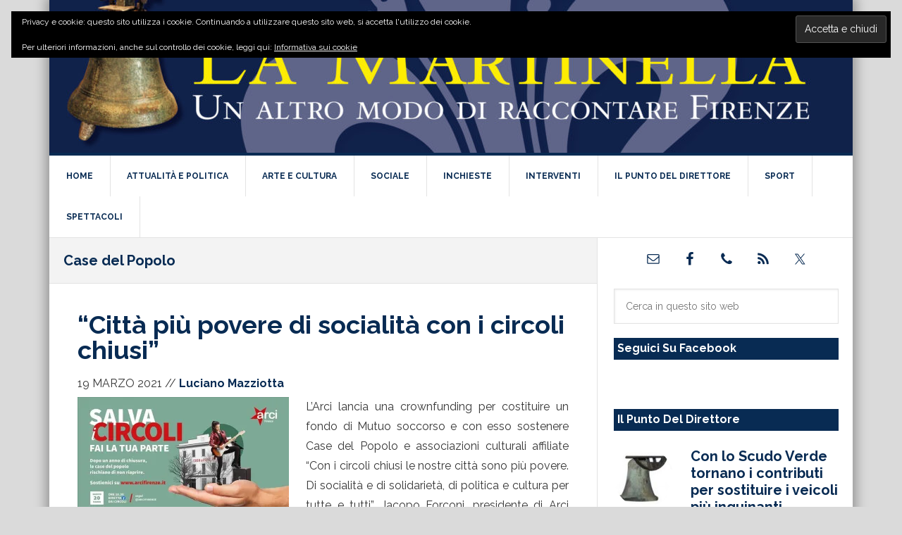

--- FILE ---
content_type: text/html; charset=UTF-8
request_url: https://www.lamartinelladifirenze.it/tag/case-del-popolo/
body_size: 17103
content:
<!DOCTYPE html>
<html lang="it-IT">
<head >
<meta charset="UTF-8" />
<meta name="viewport" content="width=device-width, initial-scale=1" />
<meta name='robots' content='index, follow, max-image-preview:large, max-snippet:-1, max-video-preview:-1' />

	<!-- This site is optimized with the Yoast SEO plugin v26.7 - https://yoast.com/wordpress/plugins/seo/ -->
	<title>Case del Popolo Archivi - La Martinella di Firenze</title><link rel="preload" as="style" href="https://fonts.googleapis.com/css?family=Raleway%3A400%2C700&#038;display=swap" /><link rel="stylesheet" href="https://fonts.googleapis.com/css?family=Raleway%3A400%2C700&#038;display=swap" media="print" onload="this.media='all'" /><noscript><link rel="stylesheet" href="https://fonts.googleapis.com/css?family=Raleway%3A400%2C700&#038;display=swap" /></noscript><link rel="preload" as="style" href="https://fonts.googleapis.com/css2?family=Open+Sans+Condensed:ital,wght@0,300;0,700;1,300&#038;display=swap" /><link rel="stylesheet" href="https://fonts.googleapis.com/css2?family=Open+Sans+Condensed:ital,wght@0,300;0,700;1,300&#038;display=swap" media="print" onload="this.media='all'" /><noscript><link rel="stylesheet" href="https://fonts.googleapis.com/css2?family=Open+Sans+Condensed:ital,wght@0,300;0,700;1,300&#038;display=swap" /></noscript>
	<link rel="canonical" href="https://www.lamartinelladifirenze.it/tag/case-del-popolo/" />
	<meta property="og:locale" content="it_IT" />
	<meta property="og:type" content="article" />
	<meta property="og:title" content="Case del Popolo Archivi - La Martinella di Firenze" />
	<meta property="og:url" content="https://www.lamartinelladifirenze.it/tag/case-del-popolo/" />
	<meta property="og:site_name" content="La Martinella di Firenze" />
	<meta name="twitter:card" content="summary_large_image" />
	<meta name="twitter:site" content="@LaMartinellaFI" />
	<script type="application/ld+json" class="yoast-schema-graph">{"@context":"https://schema.org","@graph":[{"@type":"CollectionPage","@id":"https://www.lamartinelladifirenze.it/tag/case-del-popolo/","url":"https://www.lamartinelladifirenze.it/tag/case-del-popolo/","name":"Case del Popolo Archivi - La Martinella di Firenze","isPartOf":{"@id":"https://www.lamartinelladifirenze.it/#website"},"primaryImageOfPage":{"@id":"https://www.lamartinelladifirenze.it/tag/case-del-popolo/#primaryimage"},"image":{"@id":"https://www.lamartinelladifirenze.it/tag/case-del-popolo/#primaryimage"},"thumbnailUrl":"https://i0.wp.com/www.lamartinelladifirenze.it/wp-content/uploads/2021/03/arci-sostegno.jpg?fit=768%2C400&ssl=1","breadcrumb":{"@id":"https://www.lamartinelladifirenze.it/tag/case-del-popolo/#breadcrumb"},"inLanguage":"it-IT"},{"@type":"ImageObject","inLanguage":"it-IT","@id":"https://www.lamartinelladifirenze.it/tag/case-del-popolo/#primaryimage","url":"https://i0.wp.com/www.lamartinelladifirenze.it/wp-content/uploads/2021/03/arci-sostegno.jpg?fit=768%2C400&ssl=1","contentUrl":"https://i0.wp.com/www.lamartinelladifirenze.it/wp-content/uploads/2021/03/arci-sostegno.jpg?fit=768%2C400&ssl=1","width":768,"height":400},{"@type":"BreadcrumbList","@id":"https://www.lamartinelladifirenze.it/tag/case-del-popolo/#breadcrumb","itemListElement":[{"@type":"ListItem","position":1,"name":"Home","item":"https://www.lamartinelladifirenze.it/"},{"@type":"ListItem","position":2,"name":"Case del Popolo"}]},{"@type":"WebSite","@id":"https://www.lamartinelladifirenze.it/#website","url":"https://www.lamartinelladifirenze.it/","name":"La Martinella di Firenze","description":"Un nuovo modo di raccontare Firenze. Scopri le nostre inchieste, rimani aggiornato su fatti di cronaca, politica, attualità, sociale, arte e cultura.","publisher":{"@id":"https://www.lamartinelladifirenze.it/#organization"},"potentialAction":[{"@type":"SearchAction","target":{"@type":"EntryPoint","urlTemplate":"https://www.lamartinelladifirenze.it/?s={search_term_string}"},"query-input":{"@type":"PropertyValueSpecification","valueRequired":true,"valueName":"search_term_string"}}],"inLanguage":"it-IT"},{"@type":"Organization","@id":"https://www.lamartinelladifirenze.it/#organization","name":"La Martinella di Firenze","url":"https://www.lamartinelladifirenze.it/","logo":{"@type":"ImageObject","inLanguage":"it-IT","@id":"https://www.lamartinelladifirenze.it/#/schema/logo/image/","url":"https://www.lamartinelladifirenze.it/wp-content/uploads/2019/06/LaMartinella_Logo.jpeg","contentUrl":"https://www.lamartinelladifirenze.it/wp-content/uploads/2019/06/LaMartinella_Logo.jpeg","width":348,"height":110,"caption":"La Martinella di Firenze"},"image":{"@id":"https://www.lamartinelladifirenze.it/#/schema/logo/image/"},"sameAs":["https://www.facebook.com/LaMartinellaFirenze/","https://x.com/LaMartinellaFI"]}]}</script>
	<!-- / Yoast SEO plugin. -->


<link rel="amphtml" href="https://www.lamartinelladifirenze.it/tag/case-del-popolo/amp/" /><meta name="generator" content="AMP for WP 1.1.11"/><link rel='dns-prefetch' href='//www.googletagmanager.com' />
<link rel='dns-prefetch' href='//stats.wp.com' />
<link rel='dns-prefetch' href='//fonts.googleapis.com' />
<link rel='dns-prefetch' href='//jetpack.wordpress.com' />
<link rel='dns-prefetch' href='//s0.wp.com' />
<link rel='dns-prefetch' href='//public-api.wordpress.com' />
<link rel='dns-prefetch' href='//0.gravatar.com' />
<link rel='dns-prefetch' href='//1.gravatar.com' />
<link rel='dns-prefetch' href='//2.gravatar.com' />
<link href='https://fonts.gstatic.com' crossorigin rel='preconnect' />
<link rel='preconnect' href='//c0.wp.com' />
<link rel='preconnect' href='//i0.wp.com' />
<link rel="alternate" type="application/rss+xml" title="La Martinella di Firenze &raquo; Feed" href="https://www.lamartinelladifirenze.it/feed/" />
<link rel="alternate" type="application/rss+xml" title="La Martinella di Firenze &raquo; Feed dei commenti" href="https://www.lamartinelladifirenze.it/comments/feed/" />
<link rel="alternate" type="application/rss+xml" title="La Martinella di Firenze &raquo; Case del Popolo Feed del tag" href="https://www.lamartinelladifirenze.it/tag/case-del-popolo/feed/" />
<style id='wp-img-auto-sizes-contain-inline-css' type='text/css'>
img:is([sizes=auto i],[sizes^="auto," i]){contain-intrinsic-size:3000px 1500px}
/*# sourceURL=wp-img-auto-sizes-contain-inline-css */
</style>
<link rel='stylesheet' id='news-pro-css' href='https://www.lamartinelladifirenze.it/wp-content/themes/news-pro/style.css?ver=3.2.3' type='text/css' media='all' />
<style id='news-pro-inline-css' type='text/css'>


		a,
		.entry-title a:focus,
		.entry-title a:hover {
			color: #082b53;
		}

		@media only screen and ( max-width: 1023px ) {
			.genesis-responsive-menu .genesis-nav-menu a:focus,
			.genesis-responsive-menu .genesis-nav-menu a:hover,
			.genesis-responsive-menu .genesis-nav-menu .menu-item.current-menu-item > a,
			.menu-toggle:focus,
			.menu-toggle:hover,
			.sub-menu-toggle:focus,
			.sub-menu-toggle:hover {
				color: #082b53;
			}
		}

		

		.footer-widgets a:focus,
		.footer-widgets a:hover,
		.site-footer a:focus,
		.site-footer a:hover {
			text-decoration-color: #082b53;
		}

		

		button:focus,
		button:hover,
		input:focus[type="button"],
		input:focus[type="reset"],
		input:focus[type="submit"],
		input:hover[type="button"],
		input:hover[type="reset"],
		input:hover[type="submit"],
		.archive-pagination li a:focus,
		.archive-pagination li a:hover,
		.archive-pagination li.active a,
		.button:focus,
		.button:hover,
		.enews-widget input[type="submit"],
		.entry-content .button:focus,
		.entry-content .button:hover {
			background-color: #082b53;
			color: #ffffff;
		}
		
/*# sourceURL=news-pro-inline-css */
</style>
<style id='wp-emoji-styles-inline-css' type='text/css'>

	img.wp-smiley, img.emoji {
		display: inline !important;
		border: none !important;
		box-shadow: none !important;
		height: 1em !important;
		width: 1em !important;
		margin: 0 0.07em !important;
		vertical-align: -0.1em !important;
		background: none !important;
		padding: 0 !important;
	}
/*# sourceURL=wp-emoji-styles-inline-css */
</style>
<style id='wp-block-library-inline-css' type='text/css'>
:root{--wp-block-synced-color:#7a00df;--wp-block-synced-color--rgb:122,0,223;--wp-bound-block-color:var(--wp-block-synced-color);--wp-editor-canvas-background:#ddd;--wp-admin-theme-color:#007cba;--wp-admin-theme-color--rgb:0,124,186;--wp-admin-theme-color-darker-10:#006ba1;--wp-admin-theme-color-darker-10--rgb:0,107,160.5;--wp-admin-theme-color-darker-20:#005a87;--wp-admin-theme-color-darker-20--rgb:0,90,135;--wp-admin-border-width-focus:2px}@media (min-resolution:192dpi){:root{--wp-admin-border-width-focus:1.5px}}.wp-element-button{cursor:pointer}:root .has-very-light-gray-background-color{background-color:#eee}:root .has-very-dark-gray-background-color{background-color:#313131}:root .has-very-light-gray-color{color:#eee}:root .has-very-dark-gray-color{color:#313131}:root .has-vivid-green-cyan-to-vivid-cyan-blue-gradient-background{background:linear-gradient(135deg,#00d084,#0693e3)}:root .has-purple-crush-gradient-background{background:linear-gradient(135deg,#34e2e4,#4721fb 50%,#ab1dfe)}:root .has-hazy-dawn-gradient-background{background:linear-gradient(135deg,#faaca8,#dad0ec)}:root .has-subdued-olive-gradient-background{background:linear-gradient(135deg,#fafae1,#67a671)}:root .has-atomic-cream-gradient-background{background:linear-gradient(135deg,#fdd79a,#004a59)}:root .has-nightshade-gradient-background{background:linear-gradient(135deg,#330968,#31cdcf)}:root .has-midnight-gradient-background{background:linear-gradient(135deg,#020381,#2874fc)}:root{--wp--preset--font-size--normal:16px;--wp--preset--font-size--huge:42px}.has-regular-font-size{font-size:1em}.has-larger-font-size{font-size:2.625em}.has-normal-font-size{font-size:var(--wp--preset--font-size--normal)}.has-huge-font-size{font-size:var(--wp--preset--font-size--huge)}.has-text-align-center{text-align:center}.has-text-align-left{text-align:left}.has-text-align-right{text-align:right}.has-fit-text{white-space:nowrap!important}#end-resizable-editor-section{display:none}.aligncenter{clear:both}.items-justified-left{justify-content:flex-start}.items-justified-center{justify-content:center}.items-justified-right{justify-content:flex-end}.items-justified-space-between{justify-content:space-between}.screen-reader-text{border:0;clip-path:inset(50%);height:1px;margin:-1px;overflow:hidden;padding:0;position:absolute;width:1px;word-wrap:normal!important}.screen-reader-text:focus{background-color:#ddd;clip-path:none;color:#444;display:block;font-size:1em;height:auto;left:5px;line-height:normal;padding:15px 23px 14px;text-decoration:none;top:5px;width:auto;z-index:100000}html :where(.has-border-color){border-style:solid}html :where([style*=border-top-color]){border-top-style:solid}html :where([style*=border-right-color]){border-right-style:solid}html :where([style*=border-bottom-color]){border-bottom-style:solid}html :where([style*=border-left-color]){border-left-style:solid}html :where([style*=border-width]){border-style:solid}html :where([style*=border-top-width]){border-top-style:solid}html :where([style*=border-right-width]){border-right-style:solid}html :where([style*=border-bottom-width]){border-bottom-style:solid}html :where([style*=border-left-width]){border-left-style:solid}html :where(img[class*=wp-image-]){height:auto;max-width:100%}:where(figure){margin:0 0 1em}html :where(.is-position-sticky){--wp-admin--admin-bar--position-offset:var(--wp-admin--admin-bar--height,0px)}@media screen and (max-width:600px){html :where(.is-position-sticky){--wp-admin--admin-bar--position-offset:0px}}

/*# sourceURL=wp-block-library-inline-css */
</style><style id='wp-block-heading-inline-css' type='text/css'>
h1:where(.wp-block-heading).has-background,h2:where(.wp-block-heading).has-background,h3:where(.wp-block-heading).has-background,h4:where(.wp-block-heading).has-background,h5:where(.wp-block-heading).has-background,h6:where(.wp-block-heading).has-background{padding:1.25em 2.375em}h1.has-text-align-left[style*=writing-mode]:where([style*=vertical-lr]),h1.has-text-align-right[style*=writing-mode]:where([style*=vertical-rl]),h2.has-text-align-left[style*=writing-mode]:where([style*=vertical-lr]),h2.has-text-align-right[style*=writing-mode]:where([style*=vertical-rl]),h3.has-text-align-left[style*=writing-mode]:where([style*=vertical-lr]),h3.has-text-align-right[style*=writing-mode]:where([style*=vertical-rl]),h4.has-text-align-left[style*=writing-mode]:where([style*=vertical-lr]),h4.has-text-align-right[style*=writing-mode]:where([style*=vertical-rl]),h5.has-text-align-left[style*=writing-mode]:where([style*=vertical-lr]),h5.has-text-align-right[style*=writing-mode]:where([style*=vertical-rl]),h6.has-text-align-left[style*=writing-mode]:where([style*=vertical-lr]),h6.has-text-align-right[style*=writing-mode]:where([style*=vertical-rl]){rotate:180deg}
/*# sourceURL=https://c0.wp.com/c/6.9/wp-includes/blocks/heading/style.min.css */
</style>
<style id='wp-block-paragraph-inline-css' type='text/css'>
.is-small-text{font-size:.875em}.is-regular-text{font-size:1em}.is-large-text{font-size:2.25em}.is-larger-text{font-size:3em}.has-drop-cap:not(:focus):first-letter{float:left;font-size:8.4em;font-style:normal;font-weight:100;line-height:.68;margin:.05em .1em 0 0;text-transform:uppercase}body.rtl .has-drop-cap:not(:focus):first-letter{float:none;margin-left:.1em}p.has-drop-cap.has-background{overflow:hidden}:root :where(p.has-background){padding:1.25em 2.375em}:where(p.has-text-color:not(.has-link-color)) a{color:inherit}p.has-text-align-left[style*="writing-mode:vertical-lr"],p.has-text-align-right[style*="writing-mode:vertical-rl"]{rotate:180deg}
/*# sourceURL=https://c0.wp.com/c/6.9/wp-includes/blocks/paragraph/style.min.css */
</style>
<style id='global-styles-inline-css' type='text/css'>
:root{--wp--preset--aspect-ratio--square: 1;--wp--preset--aspect-ratio--4-3: 4/3;--wp--preset--aspect-ratio--3-4: 3/4;--wp--preset--aspect-ratio--3-2: 3/2;--wp--preset--aspect-ratio--2-3: 2/3;--wp--preset--aspect-ratio--16-9: 16/9;--wp--preset--aspect-ratio--9-16: 9/16;--wp--preset--color--black: #000000;--wp--preset--color--cyan-bluish-gray: #abb8c3;--wp--preset--color--white: #ffffff;--wp--preset--color--pale-pink: #f78da7;--wp--preset--color--vivid-red: #cf2e2e;--wp--preset--color--luminous-vivid-orange: #ff6900;--wp--preset--color--luminous-vivid-amber: #fcb900;--wp--preset--color--light-green-cyan: #7bdcb5;--wp--preset--color--vivid-green-cyan: #00d084;--wp--preset--color--pale-cyan-blue: #8ed1fc;--wp--preset--color--vivid-cyan-blue: #0693e3;--wp--preset--color--vivid-purple: #9b51e0;--wp--preset--gradient--vivid-cyan-blue-to-vivid-purple: linear-gradient(135deg,rgb(6,147,227) 0%,rgb(155,81,224) 100%);--wp--preset--gradient--light-green-cyan-to-vivid-green-cyan: linear-gradient(135deg,rgb(122,220,180) 0%,rgb(0,208,130) 100%);--wp--preset--gradient--luminous-vivid-amber-to-luminous-vivid-orange: linear-gradient(135deg,rgb(252,185,0) 0%,rgb(255,105,0) 100%);--wp--preset--gradient--luminous-vivid-orange-to-vivid-red: linear-gradient(135deg,rgb(255,105,0) 0%,rgb(207,46,46) 100%);--wp--preset--gradient--very-light-gray-to-cyan-bluish-gray: linear-gradient(135deg,rgb(238,238,238) 0%,rgb(169,184,195) 100%);--wp--preset--gradient--cool-to-warm-spectrum: linear-gradient(135deg,rgb(74,234,220) 0%,rgb(151,120,209) 20%,rgb(207,42,186) 40%,rgb(238,44,130) 60%,rgb(251,105,98) 80%,rgb(254,248,76) 100%);--wp--preset--gradient--blush-light-purple: linear-gradient(135deg,rgb(255,206,236) 0%,rgb(152,150,240) 100%);--wp--preset--gradient--blush-bordeaux: linear-gradient(135deg,rgb(254,205,165) 0%,rgb(254,45,45) 50%,rgb(107,0,62) 100%);--wp--preset--gradient--luminous-dusk: linear-gradient(135deg,rgb(255,203,112) 0%,rgb(199,81,192) 50%,rgb(65,88,208) 100%);--wp--preset--gradient--pale-ocean: linear-gradient(135deg,rgb(255,245,203) 0%,rgb(182,227,212) 50%,rgb(51,167,181) 100%);--wp--preset--gradient--electric-grass: linear-gradient(135deg,rgb(202,248,128) 0%,rgb(113,206,126) 100%);--wp--preset--gradient--midnight: linear-gradient(135deg,rgb(2,3,129) 0%,rgb(40,116,252) 100%);--wp--preset--font-size--small: 13px;--wp--preset--font-size--medium: 20px;--wp--preset--font-size--large: 36px;--wp--preset--font-size--x-large: 42px;--wp--preset--spacing--20: 0.44rem;--wp--preset--spacing--30: 0.67rem;--wp--preset--spacing--40: 1rem;--wp--preset--spacing--50: 1.5rem;--wp--preset--spacing--60: 2.25rem;--wp--preset--spacing--70: 3.38rem;--wp--preset--spacing--80: 5.06rem;--wp--preset--shadow--natural: 6px 6px 9px rgba(0, 0, 0, 0.2);--wp--preset--shadow--deep: 12px 12px 50px rgba(0, 0, 0, 0.4);--wp--preset--shadow--sharp: 6px 6px 0px rgba(0, 0, 0, 0.2);--wp--preset--shadow--outlined: 6px 6px 0px -3px rgb(255, 255, 255), 6px 6px rgb(0, 0, 0);--wp--preset--shadow--crisp: 6px 6px 0px rgb(0, 0, 0);}:where(.is-layout-flex){gap: 0.5em;}:where(.is-layout-grid){gap: 0.5em;}body .is-layout-flex{display: flex;}.is-layout-flex{flex-wrap: wrap;align-items: center;}.is-layout-flex > :is(*, div){margin: 0;}body .is-layout-grid{display: grid;}.is-layout-grid > :is(*, div){margin: 0;}:where(.wp-block-columns.is-layout-flex){gap: 2em;}:where(.wp-block-columns.is-layout-grid){gap: 2em;}:where(.wp-block-post-template.is-layout-flex){gap: 1.25em;}:where(.wp-block-post-template.is-layout-grid){gap: 1.25em;}.has-black-color{color: var(--wp--preset--color--black) !important;}.has-cyan-bluish-gray-color{color: var(--wp--preset--color--cyan-bluish-gray) !important;}.has-white-color{color: var(--wp--preset--color--white) !important;}.has-pale-pink-color{color: var(--wp--preset--color--pale-pink) !important;}.has-vivid-red-color{color: var(--wp--preset--color--vivid-red) !important;}.has-luminous-vivid-orange-color{color: var(--wp--preset--color--luminous-vivid-orange) !important;}.has-luminous-vivid-amber-color{color: var(--wp--preset--color--luminous-vivid-amber) !important;}.has-light-green-cyan-color{color: var(--wp--preset--color--light-green-cyan) !important;}.has-vivid-green-cyan-color{color: var(--wp--preset--color--vivid-green-cyan) !important;}.has-pale-cyan-blue-color{color: var(--wp--preset--color--pale-cyan-blue) !important;}.has-vivid-cyan-blue-color{color: var(--wp--preset--color--vivid-cyan-blue) !important;}.has-vivid-purple-color{color: var(--wp--preset--color--vivid-purple) !important;}.has-black-background-color{background-color: var(--wp--preset--color--black) !important;}.has-cyan-bluish-gray-background-color{background-color: var(--wp--preset--color--cyan-bluish-gray) !important;}.has-white-background-color{background-color: var(--wp--preset--color--white) !important;}.has-pale-pink-background-color{background-color: var(--wp--preset--color--pale-pink) !important;}.has-vivid-red-background-color{background-color: var(--wp--preset--color--vivid-red) !important;}.has-luminous-vivid-orange-background-color{background-color: var(--wp--preset--color--luminous-vivid-orange) !important;}.has-luminous-vivid-amber-background-color{background-color: var(--wp--preset--color--luminous-vivid-amber) !important;}.has-light-green-cyan-background-color{background-color: var(--wp--preset--color--light-green-cyan) !important;}.has-vivid-green-cyan-background-color{background-color: var(--wp--preset--color--vivid-green-cyan) !important;}.has-pale-cyan-blue-background-color{background-color: var(--wp--preset--color--pale-cyan-blue) !important;}.has-vivid-cyan-blue-background-color{background-color: var(--wp--preset--color--vivid-cyan-blue) !important;}.has-vivid-purple-background-color{background-color: var(--wp--preset--color--vivid-purple) !important;}.has-black-border-color{border-color: var(--wp--preset--color--black) !important;}.has-cyan-bluish-gray-border-color{border-color: var(--wp--preset--color--cyan-bluish-gray) !important;}.has-white-border-color{border-color: var(--wp--preset--color--white) !important;}.has-pale-pink-border-color{border-color: var(--wp--preset--color--pale-pink) !important;}.has-vivid-red-border-color{border-color: var(--wp--preset--color--vivid-red) !important;}.has-luminous-vivid-orange-border-color{border-color: var(--wp--preset--color--luminous-vivid-orange) !important;}.has-luminous-vivid-amber-border-color{border-color: var(--wp--preset--color--luminous-vivid-amber) !important;}.has-light-green-cyan-border-color{border-color: var(--wp--preset--color--light-green-cyan) !important;}.has-vivid-green-cyan-border-color{border-color: var(--wp--preset--color--vivid-green-cyan) !important;}.has-pale-cyan-blue-border-color{border-color: var(--wp--preset--color--pale-cyan-blue) !important;}.has-vivid-cyan-blue-border-color{border-color: var(--wp--preset--color--vivid-cyan-blue) !important;}.has-vivid-purple-border-color{border-color: var(--wp--preset--color--vivid-purple) !important;}.has-vivid-cyan-blue-to-vivid-purple-gradient-background{background: var(--wp--preset--gradient--vivid-cyan-blue-to-vivid-purple) !important;}.has-light-green-cyan-to-vivid-green-cyan-gradient-background{background: var(--wp--preset--gradient--light-green-cyan-to-vivid-green-cyan) !important;}.has-luminous-vivid-amber-to-luminous-vivid-orange-gradient-background{background: var(--wp--preset--gradient--luminous-vivid-amber-to-luminous-vivid-orange) !important;}.has-luminous-vivid-orange-to-vivid-red-gradient-background{background: var(--wp--preset--gradient--luminous-vivid-orange-to-vivid-red) !important;}.has-very-light-gray-to-cyan-bluish-gray-gradient-background{background: var(--wp--preset--gradient--very-light-gray-to-cyan-bluish-gray) !important;}.has-cool-to-warm-spectrum-gradient-background{background: var(--wp--preset--gradient--cool-to-warm-spectrum) !important;}.has-blush-light-purple-gradient-background{background: var(--wp--preset--gradient--blush-light-purple) !important;}.has-blush-bordeaux-gradient-background{background: var(--wp--preset--gradient--blush-bordeaux) !important;}.has-luminous-dusk-gradient-background{background: var(--wp--preset--gradient--luminous-dusk) !important;}.has-pale-ocean-gradient-background{background: var(--wp--preset--gradient--pale-ocean) !important;}.has-electric-grass-gradient-background{background: var(--wp--preset--gradient--electric-grass) !important;}.has-midnight-gradient-background{background: var(--wp--preset--gradient--midnight) !important;}.has-small-font-size{font-size: var(--wp--preset--font-size--small) !important;}.has-medium-font-size{font-size: var(--wp--preset--font-size--medium) !important;}.has-large-font-size{font-size: var(--wp--preset--font-size--large) !important;}.has-x-large-font-size{font-size: var(--wp--preset--font-size--x-large) !important;}
/*# sourceURL=global-styles-inline-css */
</style>

<style id='classic-theme-styles-inline-css' type='text/css'>
/*! This file is auto-generated */
.wp-block-button__link{color:#fff;background-color:#32373c;border-radius:9999px;box-shadow:none;text-decoration:none;padding:calc(.667em + 2px) calc(1.333em + 2px);font-size:1.125em}.wp-block-file__button{background:#32373c;color:#fff;text-decoration:none}
/*# sourceURL=/wp-includes/css/classic-themes.min.css */
</style>
<link rel='stylesheet' id='cl-chanimal-styles-css' href='https://www.lamartinelladifirenze.it/wp-content/plugins/related-posts-for-genesis//lib/style.css?ver=6.9' type='text/css' media='all' />
<link rel='stylesheet' id='dashicons-css' href='https://c0.wp.com/c/6.9/wp-includes/css/dashicons.min.css' type='text/css' media='all' />

<link rel='stylesheet' id='simple-social-icons-font-css' href='https://www.lamartinelladifirenze.it/wp-content/plugins/simple-social-icons/css/style.css?ver=4.0.0' type='text/css' media='all' />
<style id='jetpack_facebook_likebox-inline-css' type='text/css'>
.widget_facebook_likebox {
	overflow: hidden;
}

/*# sourceURL=https://www.lamartinelladifirenze.it/wp-content/plugins/jetpack/modules/widgets/facebook-likebox/style.css */
</style>
<script type="text/javascript" src="https://c0.wp.com/c/6.9/wp-includes/js/jquery/jquery.min.js" id="jquery-core-js"></script>
<script type="text/javascript" src="https://c0.wp.com/c/6.9/wp-includes/js/jquery/jquery-migrate.min.js" id="jquery-migrate-js"></script>

<!-- Snippet del tag Google (gtag.js) aggiunto da Site Kit -->
<!-- Snippet Google Analytics aggiunto da Site Kit -->
<script type="text/javascript" src="https://www.googletagmanager.com/gtag/js?id=GT-PHRCTKJ" id="google_gtagjs-js" async></script>
<script type="text/javascript" id="google_gtagjs-js-after">
/* <![CDATA[ */
window.dataLayer = window.dataLayer || [];function gtag(){dataLayer.push(arguments);}
gtag("set","linker",{"domains":["www.lamartinelladifirenze.it"]});
gtag("js", new Date());
gtag("set", "developer_id.dZTNiMT", true);
gtag("config", "GT-PHRCTKJ");
//# sourceURL=google_gtagjs-js-after
/* ]]> */
</script>
<link rel="https://api.w.org/" href="https://www.lamartinelladifirenze.it/wp-json/" /><link rel="alternate" title="JSON" type="application/json" href="https://www.lamartinelladifirenze.it/wp-json/wp/v2/tags/2391" /><link rel="EditURI" type="application/rsd+xml" title="RSD" href="https://www.lamartinelladifirenze.it/xmlrpc.php?rsd" />
<meta name="generator" content="WordPress 6.9" />
<meta name="generator" content="Site Kit by Google 1.170.0" />	<style>img#wpstats{display:none}</style>
		<link rel="pingback" href="https://www.lamartinelladifirenze.it/xmlrpc.php" />
 <link rel="preconnect" href="https://fonts.gstatic.com">
 <style type="text/css">.site-title a { background: url(https://www.lamartinelladifirenze.it/wp-content/uploads/2021/04/cropped-la-martinella-di-firenze-scaled-1.jpg) no-repeat !important; }</style>
 <meta name="google-site-verification" content="GJxC0L7hLldgfb8D6doibx0emb2HFEDkgiKBv941ezs">
<!-- Meta tag Google AdSense aggiunti da Site Kit -->
<meta name="google-adsense-platform-account" content="ca-host-pub-2644536267352236">
<meta name="google-adsense-platform-domain" content="sitekit.withgoogle.com">
<!-- Fine dei meta tag Google AdSense aggiunti da Site Kit -->
<link rel="icon" href="https://i0.wp.com/www.lamartinelladifirenze.it/wp-content/uploads/2020/04/cropped-LaMartinella_Logo.jpg?fit=32%2C32&#038;ssl=1" sizes="32x32" />
<link rel="icon" href="https://i0.wp.com/www.lamartinelladifirenze.it/wp-content/uploads/2020/04/cropped-LaMartinella_Logo.jpg?fit=192%2C192&#038;ssl=1" sizes="192x192" />
<link rel="apple-touch-icon" href="https://i0.wp.com/www.lamartinelladifirenze.it/wp-content/uploads/2020/04/cropped-LaMartinella_Logo.jpg?fit=180%2C180&#038;ssl=1" />
<meta name="msapplication-TileImage" content="https://i0.wp.com/www.lamartinelladifirenze.it/wp-content/uploads/2020/04/cropped-LaMartinella_Logo.jpg?fit=270%2C270&#038;ssl=1" />
		<style type="text/css" id="wp-custom-css">
			:root {
  --main-color: #082b53;
}
/* sfumatura ai lati del boxed */
.site-container-wrap {
	box-shadow: 0px 0px 15px 5px rgb(150 150 150 / 1);
	margin-top: 0;
	margin-bottom: 0;
}
/* impostazione header */
.site-header .wrap {
    padding: 0;
}
.header-image .site-description{
	display:none;
}
.header-image .site-title a {
	height:218px;
}
.title-area{
	padding:0;
	width:100%;
}
/* notizie da mobile */
#featured-post-20 article{
	border-bottom:1px solid #c1c1c1;
	margin-bottom:10px;
}
#featured-post-20 article .entry-meta{
	font-size:13px;
}

/* header mobile */
@media only screen and (max-width: 600px) {
	.header-image .site-title a {
    background-position: left !important;
height:60px;
	}
	.site-header .title-area{
		padding:0;
	}
	#featured-post-5 article .entry-meta{
	font-size:13px;
}
	.site-title{
		margin:auto;
		float:none;
}
	.home-top .featured-content .entry-title {
    font-size: 1.9rem;
}
	#featured-post-5 p{
		display:none;
	}
}

/* Impostazioni colori */
h1,h2,h3,h4,h5, .entry-title a{
	color:var(--main-color);
}
body{
	background-color:#dadada;
	color:var(--main-color);
}
.entry-author-name {
    font-weight: 600;
		text-transform:capitalize;
}
#genesis-content p {
    font-size: 16px;
    text-rendering: optimizeLegibility;
    -webkit-text-size-adjust: none;
    font-weight: 300 !important;
    color: #373737 !important;
    line-height: 28px;
    text-align: justify;
}
/* didascalia foto alta */
.wp-caption {
    background-color: var(--main-color);
}
.single-post-image.wp-caption {
    margin: 0 0 15px 0;
}
.wp-caption-text {
		color: #fff;
		text-align: center;
		padding: 8px
}
/* didascalie foto interne */
figcaption {
    font-size: 13px;
		font-weight:600;
}
/* impostzioni intestazione */
.site-header {
	    background-color: var(--main-color);
    border-bottom: 3px solid var(--main-color);
}
.entry-header h4 a{
	font-weight:800;
}
/* immagine home bottom spazio sotto */
a.alignleft, img.alignleft, .wp-caption.alignleft {
    margin: 0 24px 24px 0;
}
/* impostazione contenitore */
.site-container-wrap{
	border:none;
}
/*.site-container-wrap{
	margin: 0 auto;
}

/* Impostazione menu principale */
.genesis-nav-menu .current-menu-item > a {
    background-color: var(--main-color);
    color: #fff;
}
.genesis-nav-menu a:focus, .genesis-nav-menu a:hover, .genesis-nav-menu .current-menu-item > a {
    background-color: var(--main-color);
    color: #fff;
}
.genesis-nav-menu a{
	font-weight:600;
}
/* impostazione top menu */
.genesis-nav-menu a {
    color: var(--main-color);
}
/* sfondo prima notizia home */
.home-top .featured-content .entry-title{
	background-color: var(--main-color);
}
/* impostazione del footer */
.footer-widgets {
    background-color: var(--main-color);
}
.site-footer {
    background-color: var(--main-color);
	color:#fff;
}
.site-footer a{
		color:#fff;
}
.footer-widgets-1, .footer-widgets-2, .footer-widgets-3{
	width:330px;
}
/* barra laterale */
.widget-title a{
	color: #fff!important;
}
.widget-title {
    border-top: none;
    background-color: var(--main-color);
	color:#fff;
    border-bottom: 2px solid var(--main-color);
    font-weight: 600;
    text-align: left;
    text-transform: capitalize;
    font-size: 16px;
    padding: 5px;
	margin-top:10px;
	display: block;
text-rendering: optimizeLegibility;
}
/* pagina autori */
.author_list .avatar{
	margin-right:20px;
	margin-bottom:20px;
}
/* distanziamento widget */
.sidebar .widget{
	padding:10px 20px 0 20px;
	border:none;
}
.featured-content .entry {
    margin-bottom:0;
}
.entry-header .entry-meta {
    margin-bottom: 5px;
}
/* rimuovo sfondo sotto righe */
.entry{
	border: none;
}
/* tag */
.entry-tags a{
	background-color: rgba(211,214,219,0.4) !important;
	padding:6px;
	font-size:10px;
	border-radius:4px;
	margin:0 0 0 5px;
}
.entry-tags, .related-title{
	font-size:10px;
}
/* iscrizione mail */
#IscrizioneMail{
	background-color:var(--main-color);
	padding: 30px;
}
#IscrizioneMail p{
	color: #fff!important;
}
#IscrizioneMail button{
	background-color:#fff;
	color:var(--main-color)!important;
	border-radius:10px;
}		</style>
		<link rel='stylesheet' id='eu-cookie-law-style-css' href='https://c0.wp.com/p/jetpack/15.4/modules/widgets/eu-cookie-law/style.css' type='text/css' media='all' />
</head>
<body class="archive tag tag-case-del-popolo tag-2391 wp-theme-genesis wp-child-theme-news-pro custom-header header-image content-sidebar genesis-breadcrumbs-hidden genesis-footer-widgets-visible"><div class="site-container"><ul class="genesis-skip-link"><li><a href="#genesis-nav-primary" class="screen-reader-shortcut"> Passa alla navigazione primaria</a></li><li><a href="#genesis-content" class="screen-reader-shortcut"> Passa al contenuto principale</a></li><li><a href="#genesis-sidebar-primary" class="screen-reader-shortcut"> Passa alla barra laterale primaria</a></li><li><a href="#genesis-footer-widgets" class="screen-reader-shortcut"> Passa al piè di pagina</a></li></ul><div class="site-container-wrap"><header class="site-header"><div class="wrap"><div class="title-area"><p class="site-title"><a href="https://www.lamartinelladifirenze.it/">La Martinella di Firenze</a></p><p class="site-description">Un nuovo modo di raccontare Firenze. Scopri le nostre inchieste, rimani aggiornato su fatti di cronaca, politica, attualità, sociale, arte e cultura.</p></div></div></header><nav class="nav-primary" aria-label="Principale" id="genesis-nav-primary"><div class="wrap"><ul id="menu-la-martinella" class="menu genesis-nav-menu menu-primary js-superfish"><li id="menu-item-48" class="menu-item menu-item-type-custom menu-item-object-custom menu-item-home menu-item-48"><a href="https://www.lamartinelladifirenze.it"><span >Home</span></a></li>
<li id="menu-item-49" class="menu-item menu-item-type-taxonomy menu-item-object-category menu-item-49"><a href="https://www.lamartinelladifirenze.it/category/attualita-e-politica/"><span >Attualità e Politica</span></a></li>
<li id="menu-item-50" class="menu-item menu-item-type-taxonomy menu-item-object-category menu-item-50"><a href="https://www.lamartinelladifirenze.it/category/arte-e-cultura/"><span >Arte e cultura</span></a></li>
<li id="menu-item-51" class="menu-item menu-item-type-taxonomy menu-item-object-category menu-item-51"><a href="https://www.lamartinelladifirenze.it/category/il-sociale/"><span >Sociale</span></a></li>
<li id="menu-item-52" class="menu-item menu-item-type-taxonomy menu-item-object-category menu-item-52"><a href="https://www.lamartinelladifirenze.it/category/le-inchieste/"><span >Inchieste</span></a></li>
<li id="menu-item-4916" class="menu-item menu-item-type-taxonomy menu-item-object-category menu-item-4916"><a href="https://www.lamartinelladifirenze.it/category/gli-interventi/"><span >Interventi</span></a></li>
<li id="menu-item-12538" class="menu-item menu-item-type-taxonomy menu-item-object-category menu-item-12538"><a href="https://www.lamartinelladifirenze.it/category/il-punto/"><span >Il punto del Direttore</span></a></li>
<li id="menu-item-12824" class="menu-item menu-item-type-taxonomy menu-item-object-category menu-item-12824"><a href="https://www.lamartinelladifirenze.it/category/sport/"><span >Sport</span></a></li>
<li id="menu-item-13143" class="menu-item menu-item-type-taxonomy menu-item-object-category menu-item-13143"><a href="https://www.lamartinelladifirenze.it/category/spettacoli/"><span >Spettacoli</span></a></li>
</ul></div></nav><div class="site-inner"><div class="content-sidebar-wrap"><main class="content" id="genesis-content"><div class="archive-description taxonomy-archive-description taxonomy-description"><h1 class="archive-title">Case del Popolo</h1></div><article class="post-12913 post type-post status-publish format-standard has-post-thumbnail category-attualita-e-politica category-breaking-news tag-arci tag-case-del-popolo tag-crownfunding tag-riapertura tag-sostegno entry" aria-label="&#8220;Città più povere di socialità con i circoli chiusi&#8221;"><header class="entry-header"><h2 class="entry-title"><a class="entry-title-link" rel="bookmark" href="https://www.lamartinelladifirenze.it/citta-piu-povere-di-socialita-con-i-circoli-chiusi/">&#8220;Città più povere di socialità con i circoli chiusi&#8221;</a></h2>
<p class="entry-meta"><time class="entry-time">19 Marzo 2021</time> <span class="entry-author">// <a href="https://www.lamartinelladifirenze.it/author/lucianomazziotta/" class="entry-author-link" rel="author"><span class="entry-author-name">Luciano Mazziotta</span></a></span>  </p></header><div class="entry-content"><a class="entry-image-link" href="https://www.lamartinelladifirenze.it/citta-piu-povere-di-socialita-con-i-circoli-chiusi/" aria-hidden="true" tabindex="-1"><img width="300" height="156" src="https://i0.wp.com/www.lamartinelladifirenze.it/wp-content/uploads/2021/03/arci-sostegno.jpg?fit=300%2C156&amp;ssl=1" class="alignleft post-image entry-image" alt="" decoding="async" srcset="https://i0.wp.com/www.lamartinelladifirenze.it/wp-content/uploads/2021/03/arci-sostegno.jpg?w=768&amp;ssl=1 768w, https://i0.wp.com/www.lamartinelladifirenze.it/wp-content/uploads/2021/03/arci-sostegno.jpg?resize=300%2C156&amp;ssl=1 300w, https://i0.wp.com/www.lamartinelladifirenze.it/wp-content/uploads/2021/03/arci-sostegno.jpg?resize=348%2C180&amp;ssl=1 348w" sizes="(max-width: 300px) 100vw, 300px" /></a><p>L’Arci lancia una crownfunding per costituire un fondo di Mutuo soccorso e con esso sostenere Case del Popolo e associazioni culturali affiliate “Con i circoli chiusi le nostre città sono più povere. Di socialità e di solidarietà, di politica e cultura per tutte e tutti”. Jacopo Forconi, presidente di Arci Firenze è fortemente preoccupato. Da [&hellip;]</p>
</div> <footer class="entry-footer"><p class="entry-meta"><span class="entry-tags">Argomenti:<a href="https://www.lamartinelladifirenze.it/tag/arci/" rel="tag">Arci</a>, <a href="https://www.lamartinelladifirenze.it/tag/case-del-popolo/" rel="tag">Case del Popolo</a>, <a href="https://www.lamartinelladifirenze.it/tag/crownfunding/" rel="tag">Crownfunding</a>, <a href="https://www.lamartinelladifirenze.it/tag/riapertura/" rel="tag">riapertura</a>, <a href="https://www.lamartinelladifirenze.it/tag/sostegno/" rel="tag">sostegno</a></span></p></footer></article> </main><aside class="sidebar sidebar-primary widget-area" role="complementary" aria-label="Barra laterale primaria" id="genesis-sidebar-primary"><h2 class="genesis-sidebar-title screen-reader-text">Barra laterale primaria</h2><section id="simple-social-icons-3" class="widget simple-social-icons"><div class="widget-wrap"><ul class="aligncenter"><li class="ssi-email"><a href="mailto:re&#100;azio&#110;e&#064;&#108;a&#109;ar&#116;i&#110;&#101;&#108;lad&#105;&#102;&#105;&#114;e&#110;&#122;&#101;&#046;it" ><svg role="img" class="social-email" aria-labelledby="social-email-3"><title id="social-email-3">Email</title><use xlink:href="https://www.lamartinelladifirenze.it/wp-content/plugins/simple-social-icons/symbol-defs.svg#social-email"></use></svg></a></li><li class="ssi-facebook"><a href="https://www.facebook.com/LaMartinellaFirenze/" ><svg role="img" class="social-facebook" aria-labelledby="social-facebook-3"><title id="social-facebook-3">Facebook</title><use xlink:href="https://www.lamartinelladifirenze.it/wp-content/plugins/simple-social-icons/symbol-defs.svg#social-facebook"></use></svg></a></li><li class="ssi-phone"><a href="tel:+3&#057;3&#051;987&#051;11&#057;&#055;" ><svg role="img" class="social-phone" aria-labelledby="social-phone-3"><title id="social-phone-3">Telefono</title><use xlink:href="https://www.lamartinelladifirenze.it/wp-content/plugins/simple-social-icons/symbol-defs.svg#social-phone"></use></svg></a></li><li class="ssi-rss"><a href="https://www.lamartinelladifirenze.it/feed/" ><svg role="img" class="social-rss" aria-labelledby="social-rss-3"><title id="social-rss-3">RSS</title><use xlink:href="https://www.lamartinelladifirenze.it/wp-content/plugins/simple-social-icons/symbol-defs.svg#social-rss"></use></svg></a></li><li class="ssi-twitter"><a href="https://twitter.com/LaMartinellaFI" ><svg role="img" class="social-twitter" aria-labelledby="social-twitter-3"><title id="social-twitter-3">Twitter</title><use xlink:href="https://www.lamartinelladifirenze.it/wp-content/plugins/simple-social-icons/symbol-defs.svg#social-twitter"></use></svg></a></li></ul></div></section>
<section id="search-2" class="widget widget_search"><div class="widget-wrap"><form class="search-form" method="get" action="https://www.lamartinelladifirenze.it/" role="search"><label class="search-form-label screen-reader-text" for="searchform-1">Cerca in questo sito web</label><input class="search-form-input" type="search" name="s" id="searchform-1" placeholder="Cerca in questo sito web"><input class="search-form-submit" type="submit" value="Cerca"><meta content="https://www.lamartinelladifirenze.it/?s={s}"></form></div></section>
<section id="facebook-likebox-3" class="widget widget_facebook_likebox"><div class="widget-wrap"><h3 class="widgettitle widget-title"><a href="https://www.facebook.com/LaMartinellaFirenze">Seguici su Facebook</a></h3>
		<div id="fb-root"></div>
		<div class="fb-page" data-href="https://www.facebook.com/LaMartinellaFirenze" data-width="340"  data-height="432" data-hide-cover="false" data-show-facepile="true" data-tabs="false" data-hide-cta="false" data-small-header="false">
		<div class="fb-xfbml-parse-ignore"><blockquote cite="https://www.facebook.com/LaMartinellaFirenze"><a href="https://www.facebook.com/LaMartinellaFirenze">Seguici su Facebook</a></blockquote></div>
		</div>
		</div></section>
<section id="featured-post-3" class="widget featured-content featuredpost"><div class="widget-wrap"><h3 class="widgettitle widget-title">Il punto del Direttore</h3>
<article class="post-47965 post type-post status-publish format-standard has-post-thumbnail category-attualita-e-politica category-il-punto tag-bando tag-contributi tag-mezzi-inquinanti tag-scudo-verde entry" aria-label="Con lo Scudo Verde tornano i contributi per sostituire i veicoli più inquinanti"><span class="alignleft"><img alt='' src='https://secure.gravatar.com/avatar/212b5997cbf5def95685f27569a7cbcf8aea09c69ec63159b764de8add6c14dd?s=85&#038;d=mm&#038;r=g' srcset='https://secure.gravatar.com/avatar/212b5997cbf5def95685f27569a7cbcf8aea09c69ec63159b764de8add6c14dd?s=170&#038;d=mm&#038;r=g 2x' class='avatar avatar-85 photo' height='85' width='85' loading='lazy' decoding='async'/></span><header class="entry-header"><h4 class="entry-title"><a href="https://www.lamartinelladifirenze.it/con-lo-scudo-verde-tornano-i-contributi-per-sostituire-i-veicoli-piu-inquinanti/">Con lo Scudo Verde tornano i contributi per sostituire i veicoli più inquinanti</a></h4></header></article></div></section>
<section id="eu_cookie_law_widget-3" class="widget widget_eu_cookie_law_widget"><div class="widget-wrap">
<div
	class="hide-on-button negative top"
	data-hide-timeout="30"
	data-consent-expiration="180"
	id="eu-cookie-law"
>
	<form method="post" id="jetpack-eu-cookie-law-form">
		<input type="submit" value="Accetta e chiudi" class="accept" />
	</form>

	Privacy e cookie: questo sito utilizza i cookie. Continuando a utilizzare questo sito web, si accetta l&#039;utilizzo dei cookie.<br />
<br />
Per ulteriori informazioni, anche sul controllo dei cookie, leggi qui:
		<a href="https://www.lamartinelladifirenze.it/privacy-policy/" rel="">
		Informativa sui cookie	</a>
</div>
</div></section>
<section id="featured-post-10" class="widget featured-content featuredpost"><div class="widget-wrap"><h3 class="widgettitle widget-title">Attualità e politica</h3>
<article class="post-48034 post type-post status-publish format-standard has-post-thumbnail category-apertura category-attualita-e-politica tag-carcere tag-diocesi tag-garante-detenuti tag-sollicciano tag-via-crucis entry" aria-label="Cruccolini: &#8220;Ascoltare il pensiero dei detenuti nelle Stazioni&#8221;"><a href="https://www.lamartinelladifirenze.it/cruccolini-ascoltare-il-pensiero-dei-detenuti-nelle-stazioni/" class="alignnone" aria-hidden="true" tabindex="-1"><img width="348" height="180" src="https://i0.wp.com/www.lamartinelladifirenze.it/wp-content/uploads/2021/01/Sollicciano-carcere-690x362-1.jpg?resize=348%2C180&amp;ssl=1" class="entry-image attachment-post" alt="" decoding="async" loading="lazy" /></a><header class="entry-header"><h4 class="entry-title"><a href="https://www.lamartinelladifirenze.it/cruccolini-ascoltare-il-pensiero-dei-detenuti-nelle-stazioni/">Cruccolini: &#8220;Ascoltare il pensiero dei detenuti nelle Stazioni&#8221;</a></h4><p class="entry-meta"><time class="entry-time">10 Aprile 2025</time> </p></header></article></div></section>
<section id="featured-post-15" class="widget featured-content featuredpost"><div class="widget-wrap"><h3 class="widgettitle widget-title">Interventi</h3>
<article class="post-47543 post type-post status-publish format-standard has-post-thumbnail category-attualita-e-politica category-gli-interventi tag-andrea-asciuti tag-bidone tag-spazzatura tag-via-vacchereccia entry" aria-label="Andrea Asciuti e la spazzatura sotto la statua della Madonna"><a href="https://www.lamartinelladifirenze.it/andrea-asciuti-e-la-spazzatura-sotto-la-statua-della-madonna/" class="alignnone" aria-hidden="true" tabindex="-1"><img width="348" height="180" src="https://i0.wp.com/www.lamartinelladifirenze.it/wp-content/uploads/2025/02/madonna-e-bidone.jpg?resize=348%2C180&amp;ssl=1" class="entry-image attachment-post" alt="" decoding="async" loading="lazy" srcset="https://i0.wp.com/www.lamartinelladifirenze.it/wp-content/uploads/2025/02/madonna-e-bidone.jpg?resize=348%2C180&amp;ssl=1 348w, https://i0.wp.com/www.lamartinelladifirenze.it/wp-content/uploads/2025/02/madonna-e-bidone.jpg?zoom=2&amp;resize=348%2C180&amp;ssl=1 696w" sizes="auto, (max-width: 348px) 100vw, 348px" /></a><header class="entry-header"><h4 class="entry-title"><a href="https://www.lamartinelladifirenze.it/andrea-asciuti-e-la-spazzatura-sotto-la-statua-della-madonna/">Andrea Asciuti e la spazzatura sotto la statua della Madonna</a></h4><p class="entry-meta"><time class="entry-time">11 Febbraio 2025</time> </p></header></article></div></section>
<section id="featured-post-11" class="widget featured-content featuredpost"><div class="widget-wrap"><h3 class="widgettitle widget-title">Il Sociale</h3>
<article class="post-48018 post type-post status-publish format-standard has-post-thumbnail category-apertura category-il-sociale tag-alzheimer tag-bassotto tag-pet-terapy entry" aria-label="La bella storia di Dodo, bassotto che fa gli esercizi insieme ai malati di Alzheimer"><a href="https://www.lamartinelladifirenze.it/la-bella-storia-di-dodo-bassotto-che-fa-gli-esercizi-insieme-ai-malati-di-alzheimer/" class="alignnone" aria-hidden="true" tabindex="-1"><img width="348" height="180" src="https://i0.wp.com/www.lamartinelladifirenze.it/wp-content/uploads/2025/04/Bassotto2.jpg?resize=348%2C180&amp;ssl=1" class="entry-image attachment-post" alt="" decoding="async" loading="lazy" srcset="https://i0.wp.com/www.lamartinelladifirenze.it/wp-content/uploads/2025/04/Bassotto2.jpg?resize=348%2C180&amp;ssl=1 348w, https://i0.wp.com/www.lamartinelladifirenze.it/wp-content/uploads/2025/04/Bassotto2.jpg?zoom=2&amp;resize=348%2C180&amp;ssl=1 696w" sizes="auto, (max-width: 348px) 100vw, 348px" /></a><header class="entry-header"><h4 class="entry-title"><a href="https://www.lamartinelladifirenze.it/la-bella-storia-di-dodo-bassotto-che-fa-gli-esercizi-insieme-ai-malati-di-alzheimer/">La bella storia di Dodo, bassotto che fa gli esercizi insieme ai malati di Alzheimer</a></h4><p class="entry-meta"><time class="entry-time">10 Aprile 2025</time> </p></header></article></div></section>
<section id="featured-post-12" class="widget featured-content featuredpost"><div class="widget-wrap"><h3 class="widgettitle widget-title">Arte e cultura</h3>
<article class="post-47877 post type-post status-publish format-standard has-post-thumbnail category-arte-e-cultura tag-aldo-cazzullo tag-premio-personaggio-dellolio entry" aria-label="Aldo Cazzullo vince il &#8216;Premio Personaggio dell&#8217;Olio 2025&#8217;"><a href="https://www.lamartinelladifirenze.it/aldo-cazzullo-vince-il-premio-personaggio-dellolio-2025/" class="alignnone" aria-hidden="true" tabindex="-1"><img width="348" height="180" src="https://i0.wp.com/www.lamartinelladifirenze.it/wp-content/uploads/2025/03/Invito-Stampa-2025.jpg?resize=348%2C180&amp;ssl=1" class="entry-image attachment-post" alt="" decoding="async" loading="lazy" srcset="https://i0.wp.com/www.lamartinelladifirenze.it/wp-content/uploads/2025/03/Invito-Stampa-2025.jpg?resize=348%2C180&amp;ssl=1 348w, https://i0.wp.com/www.lamartinelladifirenze.it/wp-content/uploads/2025/03/Invito-Stampa-2025.jpg?zoom=2&amp;resize=348%2C180&amp;ssl=1 696w" sizes="auto, (max-width: 348px) 100vw, 348px" /></a><header class="entry-header"><h4 class="entry-title"><a href="https://www.lamartinelladifirenze.it/aldo-cazzullo-vince-il-premio-personaggio-dellolio-2025/">Aldo Cazzullo vince il &#8216;Premio Personaggio dell&#8217;Olio 2025&#8217;</a></h4><p class="entry-meta"><time class="entry-time">18 Marzo 2025</time> </p></header></article></div></section>
<section id="featured-post-17" class="widget featured-content featuredpost"><div class="widget-wrap"><h3 class="widgettitle widget-title">Sport</h3>
<article class="post-47324 post type-post status-publish format-standard has-post-thumbnail category-apertura category-breaking-news category-sport tag-finanziamento tag-piscina tag-riqualificazione tag-san-marcellino entry" aria-label="3,120 milioni di investimento e San Marcellino diventa una struttura sportiva all&#8217;avanguardia"><a href="https://www.lamartinelladifirenze.it/3120-milioni-di-investimento-e-san-marcellino-diventa-una-struttura-sportiva-allavanguardia/" class="alignnone" aria-hidden="true" tabindex="-1"><img width="348" height="180" src="https://i0.wp.com/www.lamartinelladifirenze.it/wp-content/uploads/2025/01/23_1.jpg?resize=348%2C180&amp;ssl=1" class="entry-image attachment-post" alt="" decoding="async" loading="lazy" srcset="https://i0.wp.com/www.lamartinelladifirenze.it/wp-content/uploads/2025/01/23_1.jpg?resize=348%2C180&amp;ssl=1 348w, https://i0.wp.com/www.lamartinelladifirenze.it/wp-content/uploads/2025/01/23_1.jpg?zoom=2&amp;resize=348%2C180&amp;ssl=1 696w, https://i0.wp.com/www.lamartinelladifirenze.it/wp-content/uploads/2025/01/23_1.jpg?zoom=3&amp;resize=348%2C180&amp;ssl=1 1044w" sizes="auto, (max-width: 348px) 100vw, 348px" /></a><header class="entry-header"><h4 class="entry-title"><a href="https://www.lamartinelladifirenze.it/3120-milioni-di-investimento-e-san-marcellino-diventa-una-struttura-sportiva-allavanguardia/">3,120 milioni di investimento e San Marcellino diventa una struttura sportiva all&#8217;avanguardia</a></h4><p class="entry-meta"><time class="entry-time">23 Gennaio 2025</time> </p></header></article></div></section>
<section id="featured-post-22" class="widget featured-content featuredpost"><div class="widget-wrap"><h3 class="widgettitle widget-title">Spettacoli</h3>
<article class="post-47643 post type-post status-publish format-standard has-post-thumbnail category-breaking-news category-spettacoli tag-carlo-cecchi tag-joseph-roth tag-leggenda-del-santo-bevitore tag-teatro-di-rifredi entry" aria-label="Carlo Cecchi è Andreas Kartak nella Leggenda del santo bevitore di Joseph Roth"><a href="https://www.lamartinelladifirenze.it/carlo-cecchi-e-andreas-kartak-nella-leggenda-del-santo-bevitore-di-joseph-roth/" class="alignnone" aria-hidden="true" tabindex="-1"><img width="348" height="180" src="https://i0.wp.com/www.lamartinelladifirenze.it/wp-content/uploads/2025/02/La-leggenda-del-Santo-bevitore-regia-di-Andree-Ruth-Shammah-Carlo-Cecchi-destra-in-scena-con-Giovanni-Lucini-sinistra_5foto-di-Francesco-Bozzojpeg.jpg?resize=348%2C180&amp;ssl=1" class="entry-image attachment-post" alt="" decoding="async" loading="lazy" srcset="https://i0.wp.com/www.lamartinelladifirenze.it/wp-content/uploads/2025/02/La-leggenda-del-Santo-bevitore-regia-di-Andree-Ruth-Shammah-Carlo-Cecchi-destra-in-scena-con-Giovanni-Lucini-sinistra_5foto-di-Francesco-Bozzojpeg.jpg?resize=348%2C180&amp;ssl=1 348w, https://i0.wp.com/www.lamartinelladifirenze.it/wp-content/uploads/2025/02/La-leggenda-del-Santo-bevitore-regia-di-Andree-Ruth-Shammah-Carlo-Cecchi-destra-in-scena-con-Giovanni-Lucini-sinistra_5foto-di-Francesco-Bozzojpeg.jpg?zoom=2&amp;resize=348%2C180&amp;ssl=1 696w" sizes="auto, (max-width: 348px) 100vw, 348px" /></a><header class="entry-header"><h4 class="entry-title"><a href="https://www.lamartinelladifirenze.it/carlo-cecchi-e-andreas-kartak-nella-leggenda-del-santo-bevitore-di-joseph-roth/">Carlo Cecchi è Andreas Kartak nella Leggenda del santo bevitore di Joseph Roth</a></h4><p class="entry-meta"><time class="entry-time">20 Febbraio 2025</time> </p></header></article></div></section>
<section id="featured-post-13" class="widget featured-content featuredpost"><div class="widget-wrap"><h3 class="widgettitle widget-title">Le inchieste</h3>
<article class="post-47956 post type-post status-publish format-standard has-post-thumbnail category-le-inchieste tag-indagine tag-metafirenze tag-ristorazione entry" aria-label="&#8216;La ristorazione fiorentina? Di sicuro peggiorata&#8217;"><a href="https://www.lamartinelladifirenze.it/la-ristorazione-fiorentina-di-sicuro-peggiorata/" class="alignnone" aria-hidden="true" tabindex="-1"><img width="348" height="180" src="https://i0.wp.com/www.lamartinelladifirenze.it/wp-content/uploads/2025/04/Foto-ricerca.jpg?resize=348%2C180&amp;ssl=1" class="entry-image attachment-post" alt="" decoding="async" loading="lazy" srcset="https://i0.wp.com/www.lamartinelladifirenze.it/wp-content/uploads/2025/04/Foto-ricerca.jpg?resize=348%2C180&amp;ssl=1 348w, https://i0.wp.com/www.lamartinelladifirenze.it/wp-content/uploads/2025/04/Foto-ricerca.jpg?zoom=2&amp;resize=348%2C180&amp;ssl=1 696w" sizes="auto, (max-width: 348px) 100vw, 348px" /></a><header class="entry-header"><h4 class="entry-title"><a href="https://www.lamartinelladifirenze.it/la-ristorazione-fiorentina-di-sicuro-peggiorata/">&#8216;La ristorazione fiorentina? Di sicuro peggiorata&#8217;</a></h4><p class="entry-meta"><time class="entry-time">4 Aprile 2025</time> Di <span class="entry-author"><a href="https://www.lamartinelladifirenze.it/author/redazione/" class="entry-author-link" rel="author"><span class="entry-author-name">La Martinella di Firenze</span></a></span> </p></header></article></div></section>
<section id="nav_menu-12" class="widget widget_nav_menu"><div class="widget-wrap"><h3 class="widgettitle widget-title">La Martinella</h3>
<div class="menu-main-container"><ul id="menu-main" class="menu"><li id="menu-item-44" class="menu-item menu-item-type-post_type menu-item-object-page menu-item-44"><a href="https://www.lamartinelladifirenze.it/la-martinella/">Chi siamo</a></li>
<li id="menu-item-45" class="menu-item menu-item-type-post_type menu-item-object-page menu-item-45"><a href="https://www.lamartinelladifirenze.it/luciano-mazziotta/">Il Direttore</a></li>
<li id="menu-item-12384" class="menu-item menu-item-type-post_type menu-item-object-page menu-item-12384"><a href="https://www.lamartinelladifirenze.it/gli-autori/">Gli Autori</a></li>
<li id="menu-item-46" class="menu-item menu-item-type-post_type menu-item-object-page menu-item-46"><a href="https://www.lamartinelladifirenze.it/contatti/">Contatti</a></li>
</ul></div></div></section>
<section id="tag_cloud-5" class="widget widget_tag_cloud"><div class="widget-wrap"><h3 class="widgettitle widget-title">TAG Cloud</h3>
<div class="tagcloud"><a href="https://www.lamartinelladifirenze.it/tag/aggressione/" class="tag-cloud-link tag-link-1002 tag-link-position-1" style="font-size: 10.068181818182pt;" aria-label="aggressione (106 elementi)">aggressione</a>
<a href="https://www.lamartinelladifirenze.it/tag/arresti/" class="tag-cloud-link tag-link-3458 tag-link-position-2" style="font-size: 10.068181818182pt;" aria-label="arresti (106 elementi)">arresti</a>
<a href="https://www.lamartinelladifirenze.it/tag/arresto/" class="tag-cloud-link tag-link-2352 tag-link-position-3" style="font-size: 18.818181818182pt;" aria-label="arresto (381 elementi)">arresto</a>
<a href="https://www.lamartinelladifirenze.it/tag/bollettino/" class="tag-cloud-link tag-link-1579 tag-link-position-4" style="font-size: 21.045454545455pt;" aria-label="bollettino (527 elementi)">bollettino</a>
<a href="https://www.lamartinelladifirenze.it/tag/carabinieri/" class="tag-cloud-link tag-link-239 tag-link-position-5" style="font-size: 19.772727272727pt;" aria-label="Carabinieri (432 elementi)">Carabinieri</a>
<a href="https://www.lamartinelladifirenze.it/tag/cascine/" class="tag-cloud-link tag-link-919 tag-link-position-6" style="font-size: 8pt;" aria-label="Cascine (78 elementi)">Cascine</a>
<a href="https://www.lamartinelladifirenze.it/tag/cecilia-del-re/" class="tag-cloud-link tag-link-227 tag-link-position-7" style="font-size: 9.5909090909091pt;" aria-label="Cecilia Del re (98 elementi)">Cecilia Del re</a>
<a href="https://www.lamartinelladifirenze.it/tag/cinema/" class="tag-cloud-link tag-link-313 tag-link-position-8" style="font-size: 9.4318181818182pt;" aria-label="cinema (96 elementi)">cinema</a>
<a href="https://www.lamartinelladifirenze.it/tag/comune/" class="tag-cloud-link tag-link-123 tag-link-position-9" style="font-size: 9.1136363636364pt;" aria-label="Comune (92 elementi)">Comune</a>
<a href="https://www.lamartinelladifirenze.it/tag/consiglio-comunale/" class="tag-cloud-link tag-link-29 tag-link-position-10" style="font-size: 10.386363636364pt;" aria-label="Consiglio comunale (112 elementi)">Consiglio comunale</a>
<a href="https://www.lamartinelladifirenze.it/tag/contagi/" class="tag-cloud-link tag-link-2045 tag-link-position-11" style="font-size: 19.772727272727pt;" aria-label="contagi (436 elementi)">contagi</a>
<a href="https://www.lamartinelladifirenze.it/tag/contagio/" class="tag-cloud-link tag-link-1097 tag-link-position-12" style="font-size: 9.2727272727273pt;" aria-label="contagio (95 elementi)">contagio</a>
<a href="https://www.lamartinelladifirenze.it/tag/coronavirus/" class="tag-cloud-link tag-link-735 tag-link-position-13" style="font-size: 14.045454545455pt;" aria-label="Coronavirus (188 elementi)">Coronavirus</a>
<a href="https://www.lamartinelladifirenze.it/tag/covid-19/" class="tag-cloud-link tag-link-840 tag-link-position-14" style="font-size: 22pt;" aria-label="Covid-19 (600 elementi)">Covid-19</a>
<a href="https://www.lamartinelladifirenze.it/tag/cultura/" class="tag-cloud-link tag-link-73 tag-link-position-15" style="font-size: 12.454545454545pt;" aria-label="Cultura (150 elementi)">Cultura</a>
<a href="https://www.lamartinelladifirenze.it/tag/dario-nardella/" class="tag-cloud-link tag-link-30 tag-link-position-16" style="font-size: 18.340909090909pt;" aria-label="Dario Nardella (351 elementi)">Dario Nardella</a>
<a href="https://www.lamartinelladifirenze.it/tag/degrado/" class="tag-cloud-link tag-link-334 tag-link-position-17" style="font-size: 10.068181818182pt;" aria-label="degrado (105 elementi)">degrado</a>
<a href="https://www.lamartinelladifirenze.it/tag/denuncia/" class="tag-cloud-link tag-link-1124 tag-link-position-18" style="font-size: 12.772727272727pt;" aria-label="denuncia (158 elementi)">denuncia</a>
<a href="https://www.lamartinelladifirenze.it/tag/droga/" class="tag-cloud-link tag-link-608 tag-link-position-19" style="font-size: 14.681818181818pt;" aria-label="droga (209 elementi)">droga</a>
<a href="https://www.lamartinelladifirenze.it/tag/eugenio-giani/" class="tag-cloud-link tag-link-4 tag-link-position-20" style="font-size: 10.227272727273pt;" aria-label="eugenio giani (109 elementi)">eugenio giani</a>
<a href="https://www.lamartinelladifirenze.it/tag/firenze/" class="tag-cloud-link tag-link-22 tag-link-position-21" style="font-size: 11.5pt;" aria-label="Firenze (131 elementi)">Firenze</a>
<a href="https://www.lamartinelladifirenze.it/tag/furto/" class="tag-cloud-link tag-link-812 tag-link-position-22" style="font-size: 9.5909090909091pt;" aria-label="furto (99 elementi)">furto</a>
<a href="https://www.lamartinelladifirenze.it/tag/gallerie-degli-uffizi/" class="tag-cloud-link tag-link-1304 tag-link-position-23" style="font-size: 9.75pt;" aria-label="gallerie degli uffizi (101 elementi)">gallerie degli uffizi</a>
<a href="https://www.lamartinelladifirenze.it/tag/lega/" class="tag-cloud-link tag-link-335 tag-link-position-24" style="font-size: 8.3181818181818pt;" aria-label="Lega (82 elementi)">Lega</a>
<a href="https://www.lamartinelladifirenze.it/tag/mostra/" class="tag-cloud-link tag-link-103 tag-link-position-25" style="font-size: 10.386363636364pt;" aria-label="Mostra (112 elementi)">Mostra</a>
<a href="https://www.lamartinelladifirenze.it/tag/musica/" class="tag-cloud-link tag-link-320 tag-link-position-26" style="font-size: 9.5909090909091pt;" aria-label="musica (100 elementi)">musica</a>
<a href="https://www.lamartinelladifirenze.it/tag/ordinanza/" class="tag-cloud-link tag-link-914 tag-link-position-27" style="font-size: 8.3181818181818pt;" aria-label="ordinanza (82 elementi)">ordinanza</a>
<a href="https://www.lamartinelladifirenze.it/tag/palazzo-vecchio/" class="tag-cloud-link tag-link-55 tag-link-position-28" style="font-size: 9.4318181818182pt;" aria-label="Palazzo Vecchio (96 elementi)">Palazzo Vecchio</a>
<a href="https://www.lamartinelladifirenze.it/tag/pd/" class="tag-cloud-link tag-link-32 tag-link-position-29" style="font-size: 8.1590909090909pt;" aria-label="Pd (80 elementi)">Pd</a>
<a href="https://www.lamartinelladifirenze.it/tag/polizia/" class="tag-cloud-link tag-link-3441 tag-link-position-30" style="font-size: 17.704545454545pt;" aria-label="Polizia (320 elementi)">Polizia</a>
<a href="https://www.lamartinelladifirenze.it/tag/polizia-municipale/" class="tag-cloud-link tag-link-687 tag-link-position-31" style="font-size: 14.522727272727pt;" aria-label="Polizia Municipale (202 elementi)">Polizia Municipale</a>
<a href="https://www.lamartinelladifirenze.it/tag/presentazione/" class="tag-cloud-link tag-link-803 tag-link-position-32" style="font-size: 10.386363636364pt;" aria-label="presentazione (111 elementi)">presentazione</a>
<a href="https://www.lamartinelladifirenze.it/tag/regione-toscana/" class="tag-cloud-link tag-link-220 tag-link-position-33" style="font-size: 11.977272727273pt;" aria-label="Regione Toscana (139 elementi)">Regione Toscana</a>
<a href="https://www.lamartinelladifirenze.it/tag/restauro/" class="tag-cloud-link tag-link-199 tag-link-position-34" style="font-size: 8.1590909090909pt;" aria-label="restauro (80 elementi)">restauro</a>
<a href="https://www.lamartinelladifirenze.it/tag/riapertura/" class="tag-cloud-link tag-link-1106 tag-link-position-35" style="font-size: 9.2727272727273pt;" aria-label="riapertura (94 elementi)">riapertura</a>
<a href="https://www.lamartinelladifirenze.it/tag/riqualificazione/" class="tag-cloud-link tag-link-71 tag-link-position-36" style="font-size: 10.704545454545pt;" aria-label="riqualificazione (116 elementi)">riqualificazione</a>
<a href="https://www.lamartinelladifirenze.it/tag/santo-spirito/" class="tag-cloud-link tag-link-318 tag-link-position-37" style="font-size: 10.545454545455pt;" aria-label="Santo Spirito (113 elementi)">Santo Spirito</a>
<a href="https://www.lamartinelladifirenze.it/tag/sara-funaro/" class="tag-cloud-link tag-link-314 tag-link-position-38" style="font-size: 9.4318181818182pt;" aria-label="Sara Funaro (96 elementi)">Sara Funaro</a>
<a href="https://www.lamartinelladifirenze.it/tag/sicurezza/" class="tag-cloud-link tag-link-191 tag-link-position-39" style="font-size: 10.545454545455pt;" aria-label="sicurezza (114 elementi)">sicurezza</a>
<a href="https://www.lamartinelladifirenze.it/tag/solidarieta/" class="tag-cloud-link tag-link-355 tag-link-position-40" style="font-size: 12.454545454545pt;" aria-label="Solidarietà (149 elementi)">Solidarietà</a>
<a href="https://www.lamartinelladifirenze.it/tag/spaccio/" class="tag-cloud-link tag-link-1068 tag-link-position-41" style="font-size: 12.295454545455pt;" aria-label="spaccio (146 elementi)">spaccio</a>
<a href="https://www.lamartinelladifirenze.it/tag/stadio/" class="tag-cloud-link tag-link-336 tag-link-position-42" style="font-size: 12.772727272727pt;" aria-label="stadio (157 elementi)">stadio</a>
<a href="https://www.lamartinelladifirenze.it/tag/toscana/" class="tag-cloud-link tag-link-893 tag-link-position-43" style="font-size: 21.363636363636pt;" aria-label="Toscana (549 elementi)">Toscana</a>
<a href="https://www.lamartinelladifirenze.it/tag/tramvia/" class="tag-cloud-link tag-link-106 tag-link-position-44" style="font-size: 11.977272727273pt;" aria-label="Tramvia (141 elementi)">Tramvia</a>
<a href="https://www.lamartinelladifirenze.it/tag/vaccinazioni/" class="tag-cloud-link tag-link-2082 tag-link-position-45" style="font-size: 13.568181818182pt;" aria-label="vaccinazioni (177 elementi)">vaccinazioni</a></div>
</div></section>
<section id="text-14" class="widget widget_text"><div class="widget-wrap"><h3 class="widgettitle widget-title">Meteo a Firenze</h3>
			<div class="textwidget"><p><a class="weatherwidget-io" href="https://forecast7.com/it/43d7711d25/metropolitan-city-of-florence/" data-label_1="FIRENZE" data-label_2="METEO" data-theme="original">FIRENZE METEO</a><br />
<script>
!function(d,s,id){var js,fjs=d.getElementsByTagName(s)[0];if(!d.getElementById(id)){js=d.createElement(s);js.id=id;js.src='https://weatherwidget.io/js/widget.min.js';fjs.parentNode.insertBefore(js,fjs);}}(document,'script','weatherwidget-io-js');
</script></p>
</div>
		</div></section>
</aside></div></div><div class="footer-widgets" id="genesis-footer-widgets"><h2 class="genesis-sidebar-title screen-reader-text">Footer</h2><div class="wrap"><div class="widget-area footer-widgets-1 footer-widget-area"><section id="media_image-9" class="widget widget_media_image"><div class="widget-wrap"><img width="300" height="106" src="https://i0.wp.com/www.lamartinelladifirenze.it/wp-content/uploads/2019/06/Martinella_footer.jpg?fit=300%2C106&amp;ssl=1" class="image wp-image-129  attachment-medium size-medium" alt="" style="max-width: 100%; height: auto;" decoding="async" loading="lazy" srcset="https://i0.wp.com/www.lamartinelladifirenze.it/wp-content/uploads/2019/06/Martinella_footer.jpg?w=386&amp;ssl=1 386w, https://i0.wp.com/www.lamartinelladifirenze.it/wp-content/uploads/2019/06/Martinella_footer.jpg?resize=300%2C106&amp;ssl=1 300w" sizes="auto, (max-width: 300px) 100vw, 300px" /></div></section>
<section id="simple-social-icons-7" class="widget simple-social-icons"><div class="widget-wrap"><ul class="aligncenter"><li class="ssi-email"><a href="mailto:&#114;&#101;&#100;&#097;&#122;i&#111;&#110;e&#064;&#108;am&#097;&#114;&#116;i&#110;el&#108;a&#100;i&#102;&#105;re&#110;z&#101;.it" ><svg role="img" class="social-email" aria-labelledby="social-email-7"><title id="social-email-7">Email</title><use xlink:href="https://www.lamartinelladifirenze.it/wp-content/plugins/simple-social-icons/symbol-defs.svg#social-email"></use></svg></a></li><li class="ssi-facebook"><a href="https://www.facebook.com/LaMartinellaFirenze/" target="_blank" rel="noopener noreferrer"><svg role="img" class="social-facebook" aria-labelledby="social-facebook-7"><title id="social-facebook-7">Facebook</title><use xlink:href="https://www.lamartinelladifirenze.it/wp-content/plugins/simple-social-icons/symbol-defs.svg#social-facebook"></use></svg></a></li><li class="ssi-phone"><a href="tel:&#043;&#051;&#057;3&#051;98&#055;3&#049;197" target="_blank" rel="noopener noreferrer"><svg role="img" class="social-phone" aria-labelledby="social-phone-7"><title id="social-phone-7">Telefono</title><use xlink:href="https://www.lamartinelladifirenze.it/wp-content/plugins/simple-social-icons/symbol-defs.svg#social-phone"></use></svg></a></li><li class="ssi-rss"><a href="https://www.lamartinelladifirenze.it/feed/" target="_blank" rel="noopener noreferrer"><svg role="img" class="social-rss" aria-labelledby="social-rss-7"><title id="social-rss-7">RSS</title><use xlink:href="https://www.lamartinelladifirenze.it/wp-content/plugins/simple-social-icons/symbol-defs.svg#social-rss"></use></svg></a></li><li class="ssi-twitter"><a href="https://twitter.com/LaMartinellaFI" target="_blank" rel="noopener noreferrer"><svg role="img" class="social-twitter" aria-labelledby="social-twitter-7"><title id="social-twitter-7">Twitter</title><use xlink:href="https://www.lamartinelladifirenze.it/wp-content/plugins/simple-social-icons/symbol-defs.svg#social-twitter"></use></svg></a></li></ul></div></section>
</div><div class="widget-area footer-widgets-2 footer-widget-area"><section id="text-9" class="widget widget_text"><div class="widget-wrap">			<div class="textwidget"><p><strong>Direttore Responsabile</strong></p>
<p><a href="mailto:luciano.mazziotta@lamartinelladifirenze.it">Luciano Mazziotta</a></p>
<p><strong>WebMaster</strong></p>
<p><a href="mailto:c.tirinnanzi@gmail.com">Claudio Tirinnanzi</a></p>
</div>
		</div></section>
</div><div class="widget-area footer-widgets-3 footer-widget-area"><section id="text-10" class="widget widget_text"><div class="widget-wrap">			<div class="textwidget"><p><strong>Autorizzazione Tribunale di Firenze</strong></p>
<p>nr. 610 del 29/01/2020</p>
<p><strong>Redazione in Firenze</strong></p>
<p>Via Castelfidardo 24</p>
</div>
		</div></section>
</div></div></div><footer class="site-footer"><div class="wrap"><p>Copyright &#xA9;&nbsp;2026 &middot; La Martinella &middot; <a href="/privacy-policy/">Privacy & Cookie Policy</a></div></footer></div></div><script type="speculationrules">
{"prefetch":[{"source":"document","where":{"and":[{"href_matches":"/*"},{"not":{"href_matches":["/wp-*.php","/wp-admin/*","/wp-content/uploads/*","/wp-content/*","/wp-content/plugins/*","/wp-content/themes/news-pro/*","/wp-content/themes/genesis/*","/*\\?(.+)"]}},{"not":{"selector_matches":"a[rel~=\"nofollow\"]"}},{"not":{"selector_matches":".no-prefetch, .no-prefetch a"}}]},"eagerness":"conservative"}]}
</script>
<style type="text/css" media="screen">#simple-social-icons-3 ul li a, #simple-social-icons-3 ul li a:hover, #simple-social-icons-3 ul li a:focus { background-color: #ffffff !important; border-radius: 30px; color: #082b53 !important; border: 0px #ffffff solid !important; font-size: 20px; padding: 10px; }  #simple-social-icons-3 ul li a:hover, #simple-social-icons-3 ul li a:focus { background-color: #082b53 !important; border-color: #ffffff !important; color: #ffffff !important; }  #simple-social-icons-3 ul li a:focus { outline: 1px dotted #082b53 !important; } #simple-social-icons-7 ul li a, #simple-social-icons-7 ul li a:hover, #simple-social-icons-7 ul li a:focus { background-color: #082b53 !important; border-radius: 3px; color: #ffffff !important; border: 0px #ffffff solid !important; font-size: 18px; padding: 9px; }  #simple-social-icons-7 ul li a:hover, #simple-social-icons-7 ul li a:focus { background-color: #ffffff !important; border-color: #ffffff !important; color: #082b53 !important; }  #simple-social-icons-7 ul li a:focus { outline: 1px dotted #ffffff !important; }</style><script type="text/javascript" id="rocket-browser-checker-js-after">
/* <![CDATA[ */
"use strict";var _createClass=function(){function defineProperties(target,props){for(var i=0;i<props.length;i++){var descriptor=props[i];descriptor.enumerable=descriptor.enumerable||!1,descriptor.configurable=!0,"value"in descriptor&&(descriptor.writable=!0),Object.defineProperty(target,descriptor.key,descriptor)}}return function(Constructor,protoProps,staticProps){return protoProps&&defineProperties(Constructor.prototype,protoProps),staticProps&&defineProperties(Constructor,staticProps),Constructor}}();function _classCallCheck(instance,Constructor){if(!(instance instanceof Constructor))throw new TypeError("Cannot call a class as a function")}var RocketBrowserCompatibilityChecker=function(){function RocketBrowserCompatibilityChecker(options){_classCallCheck(this,RocketBrowserCompatibilityChecker),this.passiveSupported=!1,this._checkPassiveOption(this),this.options=!!this.passiveSupported&&options}return _createClass(RocketBrowserCompatibilityChecker,[{key:"_checkPassiveOption",value:function(self){try{var options={get passive(){return!(self.passiveSupported=!0)}};window.addEventListener("test",null,options),window.removeEventListener("test",null,options)}catch(err){self.passiveSupported=!1}}},{key:"initRequestIdleCallback",value:function(){!1 in window&&(window.requestIdleCallback=function(cb){var start=Date.now();return setTimeout(function(){cb({didTimeout:!1,timeRemaining:function(){return Math.max(0,50-(Date.now()-start))}})},1)}),!1 in window&&(window.cancelIdleCallback=function(id){return clearTimeout(id)})}},{key:"isDataSaverModeOn",value:function(){return"connection"in navigator&&!0===navigator.connection.saveData}},{key:"supportsLinkPrefetch",value:function(){var elem=document.createElement("link");return elem.relList&&elem.relList.supports&&elem.relList.supports("prefetch")&&window.IntersectionObserver&&"isIntersecting"in IntersectionObserverEntry.prototype}},{key:"isSlowConnection",value:function(){return"connection"in navigator&&"effectiveType"in navigator.connection&&("2g"===navigator.connection.effectiveType||"slow-2g"===navigator.connection.effectiveType)}}]),RocketBrowserCompatibilityChecker}();
//# sourceURL=rocket-browser-checker-js-after
/* ]]> */
</script>
<script type="text/javascript" id="rocket-preload-links-js-extra">
/* <![CDATA[ */
var RocketPreloadLinksConfig = {"excludeUris":"/(.+/)?feed/?.+/?|/(?:.+/)?embed/|/(index\\.php/)?wp\\-json(/.*|$)|/wp-admin/|/logout/|/wp-login.php","usesTrailingSlash":"1","imageExt":"jpg|jpeg|gif|png|tiff|bmp|webp|avif","fileExt":"jpg|jpeg|gif|png|tiff|bmp|webp|avif|php|pdf|html|htm","siteUrl":"https://www.lamartinelladifirenze.it","onHoverDelay":"100","rateThrottle":"3"};
//# sourceURL=rocket-preload-links-js-extra
/* ]]> */
</script>
<script type="text/javascript" id="rocket-preload-links-js-after">
/* <![CDATA[ */
(function() {
"use strict";var r="function"==typeof Symbol&&"symbol"==typeof Symbol.iterator?function(e){return typeof e}:function(e){return e&&"function"==typeof Symbol&&e.constructor===Symbol&&e!==Symbol.prototype?"symbol":typeof e},e=function(){function i(e,t){for(var n=0;n<t.length;n++){var i=t[n];i.enumerable=i.enumerable||!1,i.configurable=!0,"value"in i&&(i.writable=!0),Object.defineProperty(e,i.key,i)}}return function(e,t,n){return t&&i(e.prototype,t),n&&i(e,n),e}}();function i(e,t){if(!(e instanceof t))throw new TypeError("Cannot call a class as a function")}var t=function(){function n(e,t){i(this,n),this.browser=e,this.config=t,this.options=this.browser.options,this.prefetched=new Set,this.eventTime=null,this.threshold=1111,this.numOnHover=0}return e(n,[{key:"init",value:function(){!this.browser.supportsLinkPrefetch()||this.browser.isDataSaverModeOn()||this.browser.isSlowConnection()||(this.regex={excludeUris:RegExp(this.config.excludeUris,"i"),images:RegExp(".("+this.config.imageExt+")$","i"),fileExt:RegExp(".("+this.config.fileExt+")$","i")},this._initListeners(this))}},{key:"_initListeners",value:function(e){-1<this.config.onHoverDelay&&document.addEventListener("mouseover",e.listener.bind(e),e.listenerOptions),document.addEventListener("mousedown",e.listener.bind(e),e.listenerOptions),document.addEventListener("touchstart",e.listener.bind(e),e.listenerOptions)}},{key:"listener",value:function(e){var t=e.target.closest("a"),n=this._prepareUrl(t);if(null!==n)switch(e.type){case"mousedown":case"touchstart":this._addPrefetchLink(n);break;case"mouseover":this._earlyPrefetch(t,n,"mouseout")}}},{key:"_earlyPrefetch",value:function(t,e,n){var i=this,r=setTimeout(function(){if(r=null,0===i.numOnHover)setTimeout(function(){return i.numOnHover=0},1e3);else if(i.numOnHover>i.config.rateThrottle)return;i.numOnHover++,i._addPrefetchLink(e)},this.config.onHoverDelay);t.addEventListener(n,function e(){t.removeEventListener(n,e,{passive:!0}),null!==r&&(clearTimeout(r),r=null)},{passive:!0})}},{key:"_addPrefetchLink",value:function(i){return this.prefetched.add(i.href),new Promise(function(e,t){var n=document.createElement("link");n.rel="prefetch",n.href=i.href,n.onload=e,n.onerror=t,document.head.appendChild(n)}).catch(function(){})}},{key:"_prepareUrl",value:function(e){if(null===e||"object"!==(void 0===e?"undefined":r(e))||!1 in e||-1===["http:","https:"].indexOf(e.protocol))return null;var t=e.href.substring(0,this.config.siteUrl.length),n=this._getPathname(e.href,t),i={original:e.href,protocol:e.protocol,origin:t,pathname:n,href:t+n};return this._isLinkOk(i)?i:null}},{key:"_getPathname",value:function(e,t){var n=t?e.substring(this.config.siteUrl.length):e;return n.startsWith("/")||(n="/"+n),this._shouldAddTrailingSlash(n)?n+"/":n}},{key:"_shouldAddTrailingSlash",value:function(e){return this.config.usesTrailingSlash&&!e.endsWith("/")&&!this.regex.fileExt.test(e)}},{key:"_isLinkOk",value:function(e){return null!==e&&"object"===(void 0===e?"undefined":r(e))&&(!this.prefetched.has(e.href)&&e.origin===this.config.siteUrl&&-1===e.href.indexOf("?")&&-1===e.href.indexOf("#")&&!this.regex.excludeUris.test(e.href)&&!this.regex.images.test(e.href))}}],[{key:"run",value:function(){"undefined"!=typeof RocketPreloadLinksConfig&&new n(new RocketBrowserCompatibilityChecker({capture:!0,passive:!0}),RocketPreloadLinksConfig).init()}}]),n}();t.run();
}());

//# sourceURL=rocket-preload-links-js-after
/* ]]> */
</script>
<script type="text/javascript" src="https://c0.wp.com/c/6.9/wp-includes/js/hoverIntent.min.js" id="hoverIntent-js"></script>
<script type="text/javascript" src="https://www.lamartinelladifirenze.it/wp-content/themes/genesis/lib/js/menu/superfish.min.js?ver=1.7.10" id="superfish-js"></script>
<script type="text/javascript" src="https://www.lamartinelladifirenze.it/wp-content/themes/genesis/lib/js/menu/superfish.args.min.js?ver=3.6.1" id="superfish-args-js"></script>
<script type="text/javascript" src="https://www.lamartinelladifirenze.it/wp-content/themes/genesis/lib/js/skip-links.min.js?ver=3.6.1" id="skip-links-js"></script>
<script type="text/javascript" src="https://www.lamartinelladifirenze.it/wp-content/themes/news-pro/js/jquery.matchHeight.min.js?ver=3.2.3" id="news-match-height-js"></script>
<script type="text/javascript" src="https://www.lamartinelladifirenze.it/wp-content/themes/news-pro/js/global.js?ver=3.2.3" id="news-global-js-js"></script>
<script type="text/javascript" id="news-responsive-menus-js-extra">
/* <![CDATA[ */
var genesis_responsive_menu = {"mainMenu":"Menu","subMenu":"Submenu","menuClasses":{"combine":[".nav-secondary",".nav-primary",".nav-header"]}};
//# sourceURL=news-responsive-menus-js-extra
/* ]]> */
</script>
<script type="text/javascript" src="https://www.lamartinelladifirenze.it/wp-content/themes/news-pro/js/responsive-menus.min.js?ver=3.2.3" id="news-responsive-menus-js"></script>
<script type="text/javascript" id="jetpack-facebook-embed-js-extra">
/* <![CDATA[ */
var jpfbembed = {"appid":"249643311490","locale":"it_IT"};
//# sourceURL=jetpack-facebook-embed-js-extra
/* ]]> */
</script>
<script type="text/javascript" src="https://c0.wp.com/p/jetpack/15.4/_inc/build/facebook-embed.min.js" id="jetpack-facebook-embed-js"></script>
<script type="text/javascript" id="jetpack-stats-js-before">
/* <![CDATA[ */
_stq = window._stq || [];
_stq.push([ "view", {"v":"ext","blog":"163486905","post":"0","tz":"1","srv":"www.lamartinelladifirenze.it","arch_tag":"case-del-popolo","arch_results":"1","j":"1:15.4"} ]);
_stq.push([ "clickTrackerInit", "163486905", "0" ]);
//# sourceURL=jetpack-stats-js-before
/* ]]> */
</script>
<script type="text/javascript" src="https://stats.wp.com/e-202603.js" id="jetpack-stats-js" defer="defer" data-wp-strategy="defer"></script>
<script type="text/javascript" src="https://c0.wp.com/p/jetpack/15.4/_inc/build/widgets/eu-cookie-law/eu-cookie-law.min.js" id="eu-cookie-law-script-js"></script>
</body></html>

<!-- This website is like a Rocket, isn't it? Performance optimized by WP Rocket. Learn more: https://wp-rocket.me -->